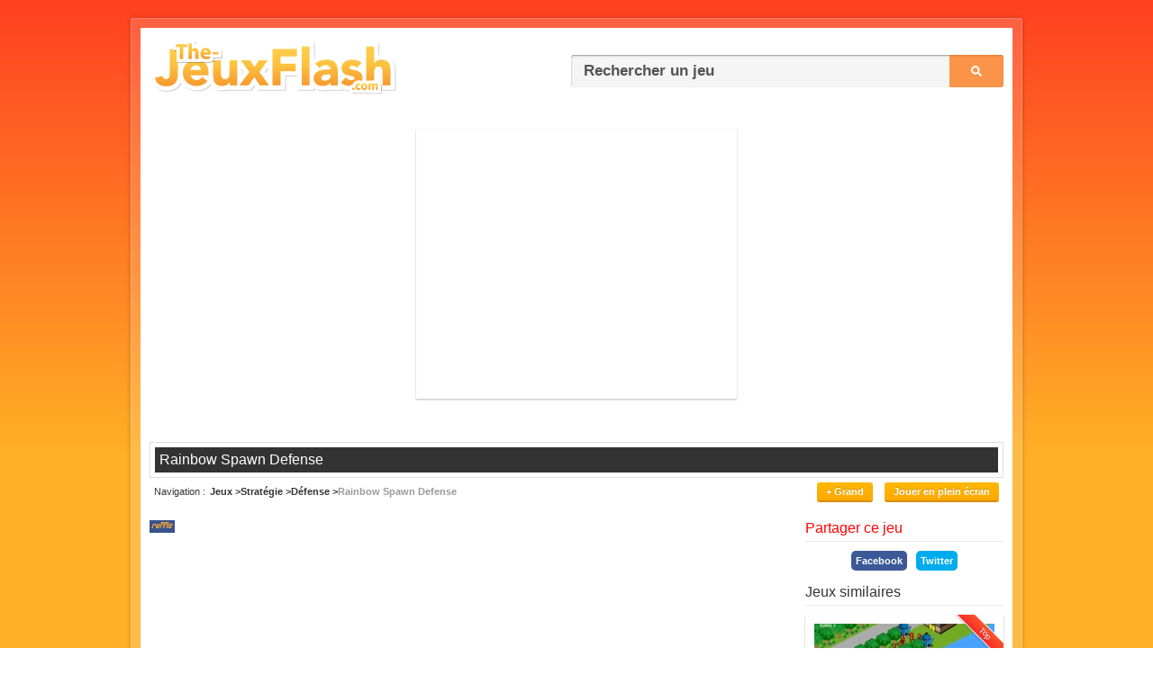

--- FILE ---
content_type: text/html; charset=UTF-8
request_url: https://www.the-jeuxflash.com/rainbow-spawn-defense
body_size: 4462
content:
<!DOCTYPE HTML>
<!--[if lt IE 7 ]> <html class="ie6" lang="fr"> <![endif]-->
<!--[if IE 7 ]> <html class="ie7" lang="fr"> <![endif]-->
<!--[if IE 8 ]> <html class="ie8" lang="fr"> <![endif]-->
<!--[if IE 9 ]> <html class="ie9" lang="fr"> <![endif]-->
<!--[if (gt IE 9)|!(IE)]><!--> <html class="v2 v3" lang="fr"> <!--<![endif]-->
<head>
<meta charset="utf-8" />
<title>Rainbow Spawn Defense - Jeu gratuit en ligne</title>
<meta name="description" content="Jouer gratuitement en ligne à &#34Rainbow Spawn Defense&#34, un de nos jeux de défense !" />
<link rel="image_src" href="https://www.the-jeuxflash.com/static/images/jeux/4922.jpg" />
<link rel="index" title="The-JeuxFlash.com" href="https://www.the-jeuxflash.com" />
<link rel="canonical" title="Rainbow Spawn Defense" href="https://www.the-jeuxflash.com/rainbow-spawn-defense" />
<meta property="og:title" content="Rainbow Spawn Defense" />
<meta property="og:description" content="Jouez à Rainbow Spawn Defense, un des meilleurs jeux de défense sur The-JeuxFlash.com !" />
<meta property="og:url" content="https://www.the-jeuxflash.com/rainbow-spawn-defense" />
<meta property="og:image" content="https://www.the-jeuxflash.com/static/images/jeux/4922.jpg" />
<meta property="og:type" content="game"/>
<meta property="og:site_name" content="The-JeuxFlash.com" />
<meta property="fb:admins" content="100000171765182" /><!--[if lt IE 9]>
<script src="https://cdnjs.cloudflare.com/ajax/libs/html5shiv/3.7.3/html5shiv.min.js"></script>
<![endif]-->
<link href="/static/css/style.9.3.1689241899.min.css" rel="stylesheet" type="text/css" />
<meta name="format-detection" content="telephone=no" />
<link rel="shortcut icon" href="https://www.the-jeuxflash.com/favicon.ico" />
<link rel="alternate" type="application/rss+xml" title="RSS" href="/rss.xml" />
<!-- <meta name="viewport" content="width=device-width, initial-scale=1"> -->
<script type=application/ld+json>
{
	"@context": "https://schema.org",
	"@type": "WebApplication",
	"browserRequirements": "requires HTML5 support",
	"name": "Rainbow Spawn Defense",
	"operatingSystem": "Windows, OSX, Linux, Android, iOS",
	"applicationCategory": "Game",
	"image": "https://www.the-jeuxflash.com//static/images/jeux/4922.jpg",
	"screenshot": "https://www.the-jeuxflash.com//static/images/jeux/4922.jpg",
	"aggregateRating": {
		"@type": "AggregateRating",
		"ratingValue": "5",
		"ratingCount": "1",
		"bestRating": "5",
		"worstRating": "0"
	},
	"offers": {
	"@type": "Offer",
	"price": "0.00",
	"priceCurrency": "USD"
	}
}
</script>
</head>
<body>

<script>
	(function(i,s,o,g,r,a,m){i['GoogleAnalyticsObject']=r;i[r]=i[r]||function(){
	(i[r].q=i[r].q||[]).push(arguments)},i[r].l=1*new Date();a=s.createElement(o),
	m=s.getElementsByTagName(o)[0];a.async=1;a.src=g;m.parentNode.insertBefore(a,m)
	})(window,document,'script','https://www.google-analytics.com/analytics.js','ga');

	ga('create', 'UA-465262-2', 'auto');
	ga('set', 'contentGroup1', 'original');
	ga('send', 'pageview');
</script>


<div id="pre-conteneur">
	<div id="conteneur" class="clear">
		<header id="header" class="clear">
			<div id="logo">
				<h1><a href="https://www.the-jeuxflash.com"><img src="/static/images/logov2.png" alt="Jeux Flash" /></a></h1>
			</div>
			<div id="recherche">
				<form action="https://www.the-jeuxflash.com/j/" method="post" role="search">
					<p>
						<input id="recherche-input" name="r" placeholder="Rechercher un jeu" type="text" />
						<input name="h" value="h" type="hidden" />
						<input id="recherche-submit" class="bt" value="Ok" type="submit" />
					</p>
				</form>
			</div>
		</header>
		
	<article id="jeu" itemscope itemtype="http://schema.org/Game" class="clear">
					<script async src="//pagead2.googlesyndication.com/pagead/js/adsbygoogle.js"></script>
			<!-- 336x280, date de création 22/09/09 -->
			<div class="pubtjf">	
				<ins class="adsbygoogle"
				     style="display:inline-block;width:336px;height:280px"
				     data-ad-client="ca-pub-8693637903463145"
				     data-ad-slot="6490347911"></ins>
				<script>
				(adsbygoogle = window.adsbygoogle || []).push({});
				</script>
			</div>
		
		<header id="header-jeu">
			<div id="titre-jeu"><h1 itemprop="name">Rainbow Spawn Defense</h1></div>
			
			<div id="subheader-jeu" class="clear">
				<nav id="breadcrumbs"><h1>Navigation</h1> <ol itemscope itemtype="https://schema.org/BreadcrumbList"><li itemprop="itemListElement" itemscope itemtype="https://schema.org/ListItem"><a  href="/" itemprop="item"><span itemprop="name">Jeux</span></a><meta itemprop="position" content="1" /></li> <li itemprop="itemListElement" itemscope itemtype="https://schema.org/ListItem"><a  href="/jeux/strategie" itemprop="item"><span itemprop="name">Stratégie</span></a><meta itemprop="position" content="2" /></li> <li itemprop="itemListElement" itemscope itemtype="https://schema.org/ListItem"><a  href="/jeux/defense" itemprop="item"><span itemprop="name">Défense</span></a><meta itemprop="position" content="3" /></li> <li itemprop="itemListElement" itemscope itemtype="https://schema.org/ListItem"><a class="current" href="/rainbow-spawn-defense" itemprop="item"><span itemprop="name">Rainbow Spawn Defense</span></a><meta itemprop="position" content="4" /></li></ol></nav>							
				<div id="subheader-right">

											<a id="j_taille" class="bt" href="#" data-size="normal">+ Grand</a>
					
					<a id="fullscreen-mode" class="bt" href="#">Jouer en plein écran</a>				
				</div>

			</div>
		</header>

		
		<div id="jeu-flash" class="size-normal">				
			<div id="flashswf" class="clear">

				<div id="emulation-swf" class="size-normal"></div>
				<a id="exit-fullscreen-mode" class="exit-fullscreen" href="#">&#x2715;</a>
			</div>

			<div class="jeu-footer">
				<ul class="star-rating" data-game-id="4922">
					<li id="current-rating" class="current-rating" style="width: 175px;">5.00</li>
					<li><a href="#" data-rating="1" class="one-star"    title="Mauvais">1</a></li>
					<li><a href="#" data-rating="2" class="two-stars"   title="Sans plus">2</a></li>
					<li><a href="#" data-rating="3" class="three-stars" title="Pas mal">3</a></li>
					<li><a href="#" data-rating="4" class="four-stars"  title="Bien">4</a></li>
					<li><a href="#" data-rating="5" class="five-stars"  title="Super">5</a></li>
				</ul>

				<span class="aide"><a href="/aide">Le jeu ne fonctionne pas ?</a></span>
			</div>

            
			<!-- <div class="message-info"><p><a class="red" href="/futur-flash">🔴 12 janvier 2021 : Ruffle remplace Flash Player [En savoir plus]</a></p></div> -->

							 <!-- no-margin -->
				<div class="message-info"><p><a class="orange" href="/futur-flash">🟠 Ce jeu est émulé à l'aide de Ruffle, il est possible qu'il ne fonctionne pas correctement pour le moment.</a></p></div>
					</div>

		<aside class="side-section-right">
			<aside id="partager-jeu">
				<header class="header-section"><h1>Partager ce jeu</h1></header>
				<div class="facebook-share">
				<a href="https://www.facebook.com/sharer/sharer.php?u=https://www.the-jeuxflash.com/rainbow-spawn-defense" target="_blank" rel="nofollow noopener">Facebook</a>
			</div><div class="twitter-share">
				<a class="social-link social-twitter" href="https://twitter.com/intent/tweet?text=Rainbow Spawn Defense&amp;url=https://www.the-jeuxflash.com/rainbow-spawn-defense" target="_blank" rel="nofollow noopener">Twitter</a>
			</div>			</aside>
			
			<aside id="jeux-similaires">
				<header class="header-section"><h1>Jeux similaires</h1></header>
				<ol class="jeux-flash side">
					<li>
						<a class="top" href="/jeux/defense">
							<img src="/static/images/jeux/3740.jpg" alt="Jeux de défense" />
							<strong>Jeux de défense</strong>
						</a>
					</li>

					<li><a  title="Inner Defense" href="/inner-defense"><img src="/static/images/jeux/4803.jpg" alt="Inner Defense" /> <strong >Inner Defense</strong></a> </li><li><a  title="Defense" href="/defense"><img src="/static/images/jeux/5406.jpg" alt="Defense" /> <strong >Defense</strong></a> </li><li><a  title="Archer de défense" href="/archer-de-defense"><img src="/static/images/jeux/551.jpg" alt="Archer de défense" /> <strong >Archer de défense</strong></a> </li><li><a  title="Tour de défense" href="/tour-de-defense"><img src="/static/images/jeux/552.jpg" alt="Tour de défense" /> <strong >Tour de défense</strong></a> </li><li><a  title="Tour défense" href="/tour-defense"><img src="/static/images/jeux/713.jpg" alt="Tour défense" /> <strong >Tour défense</strong></a> </li>				</ol>
			</aside>
			
			<nav id="autres-jeux">
				<ol class="jeux-list">
					<li class="jeux-list-section">
				<ul class="categories-top-content">
					<li><a href="/nouveaux"><strong>Nouveaux jeux</strong></a></li>					
					<li><a href="/meilleurs"><strong>Meilleurs jeux</strong></a></li>
					<li><a href="/selection"><strong>Sélection de jeux</strong></a></li>
				</ul>
			</li>
					<li><a  href="/jeux/attaque"><span>Jeux d'attaque</span> <span>(12)</span></a></li><li><a  href="/jeux/bloons"><span>Jeux de bloons </span> <span>(7)</span></a></li><li><a  href="/jeux/bloons-tower-defense"><span>Jeux de bloons tower defense</span> <span>(2)</span></a></li><li><a  href="/jeux/conquete"><span>Jeux de conquête</span> <span>(4)</span></a></li><li><a  href="/jeux/construction"><span>Jeux de construction</span> <span>(2)</span></a></li><li><a class="current" href="/jeux/defense"><span>Jeux de défense</span> <span>(90)</span></a></li><li><a  href="/jeux/demolition"><span>Jeux de démolition</span> <span>(6)</span></a></li><li><a  href="/jeux/detective"><span>Jeux de détective</span> <span>(3)</span></a></li><li><a  href="/jeux/immobilier"><span>Jeux immobiliers</span> <span>(2)</span></a></li><li><a  href="/jeux/siege"><span>Jeux de siège</span> <span>(7)</span></a></li><li><a  href="/jeux/strategie-militaire"><span>Jeux de stratégie militaire</span> <span>(4)</span></a></li><li><a  href="/jeux/tactique"><span>Jeux de tactique</span> <span>(8)</span></a></li><li><a  href="/jeux/tour-de-defense"><span>Jeux de tour de défense</span> <span>(47)</span></a></li>				</ol>					
			</nav>
		</aside>			

		<div class="wide-section-left">
			<div id="jeu-item" class="jeu-wide  clear">
				<div id="jeu-image">
					<img src="/static/images/jeux/4922.jpg" alt="Rainbow Spawn Defense" />
				</div>
				<div class="jeu-information">
					<div class="jeu-statistiques">
						<strong><span>Rainbow Spawn Defense</span> (4922)</strong>
						<table>
							<tr><td>Votes :</td> <td><span>1</span></td></tr>
							<tr><td>Note :</td> <td><span>5</span>/5</td></tr>
							<tr><td>Joué :</td> <td>3259</td></tr>
													</table>
					</div>

					<p id="jeu-description">Vous allez pouvoir jouer au jeu rainbow spawn defense, un des meilleurs jeux de défense !  
						 <br /> Ce jeu a été un joué par 3259 autres joueurs et possède une note de 5 sur 5.</p>
				</div>
			</div>

						
			<section id="commentaires">
				<header class="header-section"><h1>Commentaires et Solution pour le jeu rainbow spawn defense</h1></header>
				<div id="ajouter-commentaire">
					<form id="form-commentaire" action="/act/comment.add.php" method="post">
						<fieldset>
							<input name="id_jeu" value="4922" type="hidden">
							<textarea id="text-commentaire" name="commentaire" cols="65" rows="3" placeholder="Ajouter un commentaire ou une solution"></textarea>
							<input id="validation-commentaire" class="bt" value="Ajouter mon commentaire" type="submit">
						</fieldset>
					</form>
				</div>
				
				<ol>
									</ol>
				
							</section>
		</div>
	</article>



		<footer id="footer" class="clear">
			<span id="site-info"><a href="/contact">Contact</a> | <a href="/aide">Aide</a> | <a href="/j">Historique</a> | <a href="/nouveaux">Nouveaux jeux</a> | <a href="/meilleurs">Meilleurs jeux</a> | 0.0028</span>
			<span id="copyright">V10 &copy; 2005 - 2026 <a href="https://www.the-jeuxflash.com">Jeux</a></span>
		</footer>
	</div>
</div>
<!-- 
<div id="bottom-fixed">
	<div id="share">
		<div class="buttons">
			<div class="fb-bt"><div class="fb-like" data-href="https://www.the-jeuxflash.com/" data-width="85" data-layout="button_count" data-action="like" data-size="small" data-show-faces="false" data-share="false"></div></div>
			<div class="twitter-bt"><a href="https://twitter.com/share" class="twitter-share-button" data-url="https://www.the-jeuxflash.com/" data-text="Jouez à plusieurs milliers de jeux flash gratuits en ligne sur The-JeuxFlash.com !">Tweeter</a></div>
		</div>
		
		<a id="share-close" class="close" href="#">&#x2715;</a>
	</div>
</div>
 -->
<!-- <div id="fb-root"></div>
<script defer>(function(d, s, id) {
  var js, fjs = d.getElementsByTagName(s)[0];
  if (d.getElementById(id)) return;
  js = d.createElement(s); js.id = id;
  js.async = true; 
  js.src = "//connect.facebook.net/fr_FR/sdk.js#xfbml=1&version=v2.9";
  fjs.parentNode.insertBefore(js, fjs);
}(document, 'script', 'facebook-jssdk'));</script>

<script defer>!function(d,s,id){var js,fjs=d.getElementsByTagName(s)[0];if(!d.getElementById(id)){js=d.createElement(s);js.id=id;js.async=true;js.src="//platform.twitter.com/widgets.js";fjs.parentNode.insertBefore(js,fjs);}}(document,"script","twitter-wjs");</script> -->

<!--[if lt IE 9]><script src="https://ajax.googleapis.com/ajax/libs/jquery/1.12.4/jquery.min.js"></script><![endif]-->
<!--[if (gte IE 9)|!(IE)]><!--> <script src="https://ajax.googleapis.com/ajax/libs/jquery/3.6.1/jquery.min.js"></script> <!--<![endif]-->
<script defer src="/static/js/scripts.1689241892.min.js"></script>

<script defer>
$(document).ready(function() {
	displayCookieNotification();
});
</script>

	<script>
	    window.RufflePlayer = window.RufflePlayer || {};
	    window.RufflePlayer.config = {
		    "polyfills": false
		};
	    window.addEventListener("load", (event) => {
	        const ruffle = window.RufflePlayer.newest();
	        const player = ruffle.createPlayer();
	        const container = document.getElementById("emulation-swf");
	        container.appendChild(player);
	        player.load("/static/jeux/4922.swf");
	    });
	</script>
	<script src="/static/ruffle/ruffle.js"></script>



</body>
</html>

--- FILE ---
content_type: text/html; charset=utf-8
request_url: https://www.google.com/recaptcha/api2/aframe
body_size: 221
content:
<!DOCTYPE HTML><html><head><meta http-equiv="content-type" content="text/html; charset=UTF-8"></head><body><script nonce="l_dwLgivOUa9P_ADi3aR-g">/** Anti-fraud and anti-abuse applications only. See google.com/recaptcha */ try{var clients={'sodar':'https://pagead2.googlesyndication.com/pagead/sodar?'};window.addEventListener("message",function(a){try{if(a.source===window.parent){var b=JSON.parse(a.data);var c=clients[b['id']];if(c){var d=document.createElement('img');d.src=c+b['params']+'&rc='+(localStorage.getItem("rc::a")?sessionStorage.getItem("rc::b"):"");window.document.body.appendChild(d);sessionStorage.setItem("rc::e",parseInt(sessionStorage.getItem("rc::e")||0)+1);localStorage.setItem("rc::h",'1768988412812');}}}catch(b){}});window.parent.postMessage("_grecaptcha_ready", "*");}catch(b){}</script></body></html>